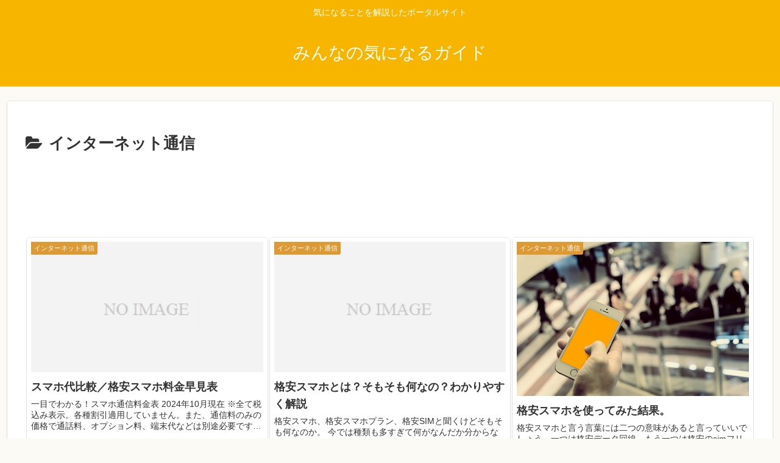

--- FILE ---
content_type: text/html; charset=utf-8
request_url: https://www.google.com/recaptcha/api2/aframe
body_size: 267
content:
<!DOCTYPE HTML><html><head><meta http-equiv="content-type" content="text/html; charset=UTF-8"></head><body><script nonce="C1HdkyKaUeTwPVoR49E2Aw">/** Anti-fraud and anti-abuse applications only. See google.com/recaptcha */ try{var clients={'sodar':'https://pagead2.googlesyndication.com/pagead/sodar?'};window.addEventListener("message",function(a){try{if(a.source===window.parent){var b=JSON.parse(a.data);var c=clients[b['id']];if(c){var d=document.createElement('img');d.src=c+b['params']+'&rc='+(localStorage.getItem("rc::a")?sessionStorage.getItem("rc::b"):"");window.document.body.appendChild(d);sessionStorage.setItem("rc::e",parseInt(sessionStorage.getItem("rc::e")||0)+1);localStorage.setItem("rc::h",'1769028220880');}}}catch(b){}});window.parent.postMessage("_grecaptcha_ready", "*");}catch(b){}</script></body></html>